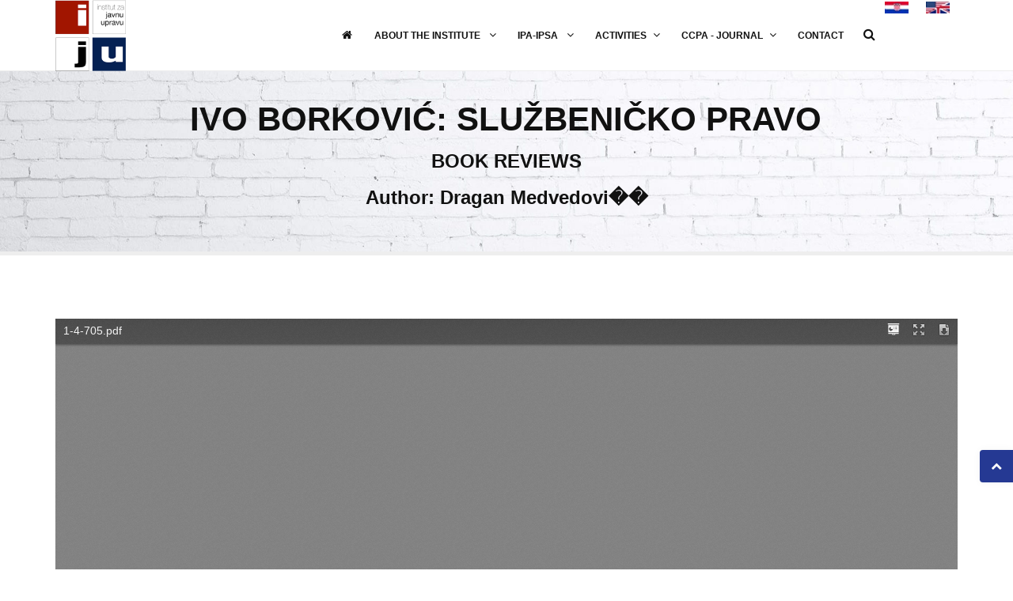

--- FILE ---
content_type: text/html
request_url: https://iju.hr/HKJU-clanak-eng.asp?c=1094&a=Author:%20Dragan%20Medvedovi%EF%BF%BD%EF%BF%BD
body_size: 6184
content:
<!DOCTYPE html>
<html lang="hr">

<head>

<base href="https://iju.hr/">
	<meta charset="utf-8">
	<meta http-equiv="X-UA-Compatible" content="IE=edge">
	<meta name="viewport" content="width=device-width, initial-scale=1, maximum-scale=1" />
	
	
	<link rel="shortcut icon" href="images/favicon.ico">
	<title>Institute of Public Administration </title>

	<!-- Bootstrap Core CSS -->
	<link href="vendor/bootstrap/css/bootstrap.min.css" rel="stylesheet">
	<link href="vendor/fontawesome/css/font-awesome.min.css" type="text/css" rel="stylesheet">
	<link href="vendor/animateit/animate.min.css" rel="stylesheet">

	<!-- Vendor css -->
	<link href="vendor/owlcarousel/owl.carousel.css" rel="stylesheet">
	<link href="vendor/magnific-popup/magnific-popup.css" rel="stylesheet">

	<!-- Template base -->
	<link href="css/theme-base.css" rel="stylesheet">

	<!-- Template elements -->
	<link href="css/theme-elements.css" rel="stylesheet">	
	
<!-- Responsive classes -->
	<link href="css/responsive.css" rel="stylesheet">

<!--[if lt IE 9]>
		<script src="http://css3-mediaqueries-js.googlecode.com/svn/trunk/css3-mediaqueries.js"></script>
	<![endif]-->	

	<!-- Template color -->
	<link href="css/color-variations/blue-dark.css" rel="stylesheet" type="text/css" media="screen" title="blue">

	<!-- LOAD GOOGLE FONTS -->
	<link href="http://fonts.googleapis.com/css?family=Open+Sans:400,300,800,700,600%7CRaleway:100,300,600,700,800" rel="stylesheet" type="text/css" />

	<!-- CSS CUSTOM STYLE -->
    <link rel="stylesheet" type="text/css" href="css/custom.css" media="screen" />

    <!--VENDOR SCRIPT-->
    <script src="vendor/jquery/jquery-1.11.2.min.js"></script>
    <script src="vendor/plugins-compressed.js"></script>

</head>

<body class="wide">
	

	<!-- WRAPPER -->
	<div class="wrapper">

		<!-- HEADER -->
	  <header id="header" class="">
		
            <div id="header-wrap">
                <div class="container">

                    <!--LOGO-->
                    <div id="logo">
                        <a href="default.asp" class="logo" data-dark-logo="images/logo-iju.png">
                            <img src="images/logo-iju.png" alt="Institute of Public Administration ">
                        </a>
                    </div>
                    <!--END: LOGO-->

                    <!--MOBILE MENU -->
                    <div class="nav-main-menu-responsive">
                        <!--  <button class="lines-button x">
                            <span class="lines"></span>
                        </button>-->
                        <button type="button" class="lines-button x">
                            <span class="lines"></span>
                        </button>

                    </div>
                    <!--END: MOBILE MENU -->

                    <!--jezik -->
					<div id="shopping-cart">
						<a href="default-eng.asp"><img src="images/eng.jpg"></a>
						
					
					</div>
					<div id="shopping-cart">
					<a href="default.asp"><img src="images/hrv.jpg"></a>
						
					</div>
					<!--END: Jezik --

                    <!--TOP SEARCH -->
                     <div class="" id="top-search"> <a id="top-search-trigger"><i class="fa fa-search"></i><i class="fa fa-close"></i></a>
                        <form action="rezultat-pretrazivanja.asp" method="get">
                            
							<input type="text" placeholder="Pojam za pretraživanje" name="pojam" class="form-control">
							<select class="form-control" name="kategorija">
								<option value="1">Vijesti</option>
								<option value="2">Općenito</option>
								<option value="3">Časopis</option>
								<option value="4">Konferencije</option>
							</select>
								<button class="btn small blue-dark" type="submit"><span><i class="fa fa-serch"></i>Pošalji</span></button>
								
                        </form>
                    </div>
                    <!--END: TOP SEARCH -->

                    <!--NAVIGATION MENU-->
                    <div class="navigation-wrap">
                        <nav id="mainMenu" class="style-1 main-menu mega-menu">
                            <ul class="main-menu nav nav-pills">
                                
                                 <li><a href="default-eng.asp"><i class="fa fa-home"></i></a>
                                </li>
								<li class="dropdown"> <a href="#">ABOUT THE INSTITUTE <i class="fa fa-angle-down"></i> </a>
                                    <ul class="dropdown-menu">
                                        <li class=""> <a href="sadrzaj-eng.asp?ID=1">ABOUT THE INSTITUTE</a>
                                        </li>
										<!--
                                        <li class=""> <a href="sadrzaj.asp?ID=2">Statut</a>
                                        </li>
										<li class="dropdown-submenu"> <a href="#">Program rada</a>
											<ul class="dropdown-menu">
												<li class=""> <a href="sadrzaj.asp?ID=9">2016. - 2017.</a></li>
												<li class=""> <a href="sadrzaj.asp?ID=10">2014. - 2015.</a></li>
											</ul>
                                        </li>
										<li class="dropdown-submenu"> <a href="#">Izvješće o radu</a>
											<ul class="dropdown-menu">
												<li class=""> <a href="sadrzaj.asp?ID=11">2013. - 2015.</a></li>
												<li class=""> <a href="sadrzaj.asp?ID=12">2010. - 2013.</a></li>
												<li class=""> <a href="sadrzaj.asp?ID=13">2008. - 2010.</a></li>
											</ul>
                                        </li> -->
                                        <li class="dropdown-submenu"> <a href="">PRESIDENT</a>
												<ul class="dropdown-menu">
												<li class=""> <a href="sadrzaj-eng.asp?ID=4">BIOGRAPHY</a></li>
												<li class=""> <a href="sadrzaj-eng.asp?ID=5">BIBLIOGRAPHY IN ENGLISH ID:5</a></li>
												<!--
												<li class=""> <a href="sadrzaj.asp?ID=6">Znanstveni radovi</a></li>
												<li class=""> <a href="sadrzaj.asp?ID=7">Stručni radovi</a></li>
												<li class=""> <a href="sadrzaj.asp?ID=8">Prikaz knjiga</a></li> -->
											</ul>
                                        </li>
										<!--
                                        <li class=""> <a href="sadrzaj.asp?ID=3">Zamjenik predsjednika</a>
                                        </li>
                                        <li class=""> <a href="sadrzaj.asp?ID=14">Tajništvo</a>
                                        </li>
                                        <li class=""> <a href="sadrzaj.asp?ID=15">Nadzorni odbor</a>
                                        </li> -->
										<li class=""> <a href="sadrzaj-eng.asp?ID=16">BODIES</a>
                                        </li>
										<!--
                                        <li class="dropdown"> <a href="#">Pristupnica</a>
                                        </li>    -->                                
									</ul>
                                </li>
								<li class="dropdown"> <a href="#">IPA-IPSA <i class="fa fa-angle-down"></i> </a>
                                    <ul class="dropdown-menu">
                                        <li class=""> <a href="/ipsa/2019/">IPSA 2019 CONFERENCE</a>
                                        </li>
                                        <li class=""> <a href="/ipsa/2017/">IPSA 2017 CONFERENCE</a>
                                        </li>
                                        <li class=""> <a href="/ipsa/2015/">IPSA 2015 CONFERENCE</a>
                                        </li>
                                        <li class=""> <a href="/ipsa/2013/default-eng.asp">IPSA 2013 CONFERENCE</a>
                                        </li>
                                                                     
									</ul>
                                </li>
                                <li class="dropdown"> <a href="#">ACTIVITIES<i class="fa fa-angle-down"></i> </a>
                                    <ul class="dropdown-menu">
                                        
                                        <li class=""> <a href="sadrzaj-eng.asp?ID=25">CONFERENCES</a>
                                        </li>
                                        <li class=""> <a href="sadrzaj-eng.asp?ID=26">FORUMS</a>
                                        </li>
										<li class=""> <a href="sadrzaj-eng.asp?ID=35">THEORETICAL DISCUSSION FORUM ON PUBLIC ADMINISTRATION</a>
                                        </li>
                                        <li class=""> <a href="sadrzaj-eng.asp?ID=27">TRAINING MANUALS</a>
                                        </li>
										<li class=""> <a href="sadrzaj-eng.asp?ID=28">BOOKS AND TEXTBOOKS</a>
                                        </li>
										<!--
                                        <li class="dropdown"> <a href="#">Predavanja</a>
                                        </li>
										<li class=""> <a href="sadrzaj.asp?ID=18">Tribine</a>
                                        </li>
										<li class="dropdown"> <a href="#">Blog</a>
                                        </li>
										<li class=""> <a href="galerija.asp">Galerija fotografija</a>
                                        </li> -->
									</ul>
                                </li>
								<!--
								<li class="dropdown"> <a href="#">Publikacije <i class="fa fa-angle-down"></i> </a>
                                    <ul class="dropdown-menu">
                                        
                                        <li class=""> <a href="publikacije.asp?ID=1">Priručnici</a>
                                        </li>
                                        <li class="dropdown"> <a href="#">Forum za javnu upravu</a>
                                        </li>
                                        <li class=""> <a href="publikacije.asp?ID=2">Knjige</a>
                                        </li>
									</ul>
								</li>	-->
								
								<li class="dropdown mega-menu-item"> <a href="#">CCPA - JOURNAL<i class="fa fa-angle-down"></i> </a>
								
                                    <ul class="dropdown-menu">
									 <li class="mega-menu-content"> 
									 
                                       <div class="row">
													<h4>OVERVIEW OF CONTENTS</h4>
													<div class="col-md-2">
														<ul>
															<li class="mega-menu-title">2016.-2025.</li>
														</ul>
														<div class="col-md-12">

										
										
											<ul class=" ">
             <li class=""> 
<a href="HKJU-eng.asp?g=2025">2025.</a></li>			 
<a href="HKJU-eng.asp?g=2024">2024.</a></li>
<a href="HKJU-eng.asp?g=2023">2023.</a></li>
<a href="HKJU-eng.asp?g=2022">2022.</a></li>
<a href="HKJU-eng.asp?g=2021">2021.</a></li>
<a href="HKJU-eng.asp?g=2020">2020.</a></li>                                                                                   <li class=""> <a href="HKJU-eng.asp?g=2019">2019.</a></li>
											        <li class=""> <a href="HKJU-eng.asp?g=2018">2018.</a></li>
												<li class=""> <a href="HKJU-eng.asp?g=2017">2017.</a></li>
												<li class=""> <a href="HKJU-eng.asp?g=2016">2016.</a></li>
												
												
												
												</ul>
											
											</div>
											</div>
											
											<div class="col-md-2">
														<ul>
															<li class="mega-menu-title">2008.-2015.</li>
														</ul>
														<div class="col-md-12">

										
										
											<ul class=" ">
											
											    
												
												
												<li class=""> <a href="HKJU-eng.asp?g=2015">2015.</a></li>
												<li class=""> <a href="HKJU-eng.asp?g=2014">2014.</a></li>
												<li class=""> <a href="HKJU-eng.asp?g=2013">2013.</a></li>
												<li class=""> <a href="HKJU-eng.asp?g=2012">2012.</a></li>
												<li class=""> <a href="HKJU-eng.asp?g=2011">2011.</a></li>
												<li class=""> <a href="HKJU-eng.asp?g=2010">2010.</a></li>
												<li class=""> <a href="HKJU-eng.asp?g=2009">2009.</a></li> 
												<li class=""> <a href="HKJU-eng.asp?g=2008">2008.</a></li> 
												
												</ul>
											
											</div>
											</div>
											
																					
											<div class="col-md-2">
														<ul>
															<li class="mega-menu-title">1999.-2007.</li>
														</ul>
														<div class="col-md-12">

										
										
											<ul class=" ">
											
	<li class=""> <a href="HKJU-eng.asp?g=2007">2007.</a></li> 											<li class=""> <a href="HKJU-eng.asp?g=2006">2006.</a></li> 
												<li class=""> <a href="HKJU-eng.asp?g=2005">2005.</a></li> 
												<li class=""> <a href="HKJU-eng.asp?g=2002">2002.</a></li> 
												<li class=""> <a href="HKJU-eng.asp?g=2001">2001.</a></li> 
												<li class=""> <a href="HKJU-eng.asp?g=2000">2000.</a></li> 
												<li class=""> <a href="HKJU-eng.asp?g=1999">1999.</a></li> 
												
												</ul>
											
											</div>
											</div>
											
											<div class="col-md-6">
														<ul>
															<li class="mega-menu-title">ABOUT JOURNAL</li>
														</ul>
														<div class="col-md-12">

										
										
											<ul class=" ">
												
											
                                        </li>
										<li class=""> <a href="HKJU-pretrazivanje.asp">SEARCH</a>
                                        </li>
                                        <li class=""> <a href="sadrzaj-eng.asp?ID=20">EDITOR'S NOTE</a>
                                        </li>
										<li class=""> <a href="sadrzaj-eng.asp?ID=22">INSTRUCTIONS TO AUTHORS</a>
                                        </li>
										<li class=""> <a href="sadrzaj-eng.asp?ID=23">INSTRUCTIONS FOR REVIEWERS</a>
                                        </li>                             
                                        <li class=""> <a href="sadrzaj-eng.asp?ID=34">PUBLICATION ETHICS AND MALPRACTICE STATEMENT</a>
                                        </li>
										 <li class=""> <a href="sadrzaj-eng.asp?ID=24">EDITORIAL BOARD AND INDEXING/ABSTRACTING</a>
                                        </li>
										<li class=""> <a href="sadrzaj-eng.asp?ID=33">SUBSCRIPTION</a>
                                        </li>
										</ul>
										</div>
											</div>
											
											</div>
										
                                       </li>                                   
									</ul>
                                </li>
								<!--
								<li class="dropdown"> <a href="#">Znanstveni razvoj <i class="fa fa-angle-down"></i> </a>
                                    <ul class="dropdown-menu">
                                        
                                        <li class="dropdown-submenu"> <a href="#">Nagrada Eugen Pusić</a>
											<ul class="dropdown-menu">
												<li class=""> <a href="#">Studenti</a></li>
												<li class="dropdown"> <a href="#">Mladi znansvenici</a></li>
											</ul>
                                        </li>
                                        <li class="dropdown"> <a href="#">Stipendije za mlade</a>
                                        </li>
									</ul>
								</li>	-->
								<li> <a href="kontakt-eng.asp">CONTACT</a></li>
								
							</ul>
							
                        </nav>
                    </div>
                    <!--END: NAVIGATION-->

                </div>
            </div>
        </header>
       
		<!-- END: HEADER -->

		<!-- INTRO -->
		<!-- include file="include/intro-1-eng.htm" -->
		<!-- END: INTRO -->
		
		<!-- COMPANY -->
		
		<!-- END: COMPANY -->

		<!-- COUNTERS -->
		
		<!-- END: COUNTERS -->

		<!-- SERVICES -->
	
		<!-- END: SERVICES -->
		<section id="page-title" class="page-title-parallax page-title-center" style="background-image:url(images/parallax/page-title-parallax.jpg);">
    <div class="container">
        <div class="page-title col-md-8">
           <h1>Ivo Borković: Službeničko pravo</h1>
            <h3>BOOK REVIEWS</hr>
			<h3>Author: Dragan Medvedovi��</hr>
        </div>
       
	</div>
</section>


<section class="">
    <div class="container">
        <div class="row">
            <div class="col-md-12">
                
<iframe src="/ViewerJS/?zoom=page-width#../dokumenti/casopis/1999_4/1-4-705.pdf" style="width:100%; height:900px;" frameborder="0"></iframe>
            </div>
            
        </div>
    </div>
</section>

		
		<!-- CLIENTS -->
		
		<!-- CLIENTS -->

		<!-- BLOG -->
		
		<!-- END: BLOG -->

		<!-- FOOTER -->
		<footer class="background-colored text-light" id="footer">


	<div class="footer-content">
		<div class="container">
			<div class="row">
				<div class="col-md-12">
					<div class="footer-logo float-left">
						<img alt="" src="images/logo-iju.png">
					</div>
					<p style="margin-top: 12px;">IInstitute of Public Administration is a citizens' association founded in 1997 with the purpose of promotion and improvement of public administration in Croatia as well as for creating prerequisites for development of modern administration coherent to european standards and for contribution to development of economy and other parts of community life. In course of performing its activities, Institute is dedicated to enhance the effectiveness of public administration and to pursue more consistency in operationalizing the rule of law. 
					</p>
					<p style="margin-top: 12px;">It also promotes scientific and professional training of employees in central state administration, units of local and regional self-government, public institutions and other legal persons with public authorities and it generally tends to bring effect to the improvement of administrative profession and science.
					</p>
				</div>

			</div>
			<div class="seperator seperator-light seperator-simple m-b-20"></div>
			<div class="row">
				<div class="col-md-4">
					<div class="widget clearfix widget-contact-us" style="background-image: url('images/world-map.png'); background-position: 10% 55px; background-repeat: no-repeat">
						<h4 class="widget-title">New issue of the journal Croatian and Comparative Public Administration</h4>
								

<ul class="list-unstyled">
	<li> <a href="HKJU.asp?g=2025"><img src="dokumenti/casopis/naslovnice/25-3.png" alt="Hrvatska i komparativna javna uprava 3 / 2025 "></a></li>
</ul>
								<p>ISSN (Online) 1849-2150</br>ISSN (Print)  1848-0357</br>
                                DOI: <a href="https://doi.org/10.31297/hkju">https://doi.org/10.31297/hkju </a></p>
					</div>
				</div>
				<div class="col-md-4">
					<div class="widget clearfix widget-categories">
								<h4 class="widget-title">Last published</h4>
								

<ul class="list-unstyled">
	<li>18.1.2025.
			<h5><a href="vijest.asp?ID=120">NATJEČAJ ZA DODJELU NAGRADE „EUGEN PUSIĆ“ ZA NAJBOLJI RAD U KATEGORIJAMA MLADIH ZNANSTVENIKA I STUDENATA</a></h5>
			
			</li>


<ul class="list-unstyled">
	<li>11.4.2024.
			<h5><a href="vijest.asp?ID=119">NATJEČAJ ZA DODJELU NAGRADE „EUGEN PUSIĆ“ ZA NAJBOLJI RAD U KATEGORIJAMA MLADIH ZNANSTVENIKA I STUDENATA</a></h5>
			
			</li>


<ul class="list-unstyled">
	<li>11.4.2024.
			<h5><a href="vijest.asp?ID=118"></a></h5>
			
			</li>

</ul>
							</div>
				</div>

				<div class="col-md-4">
					<div class="widget clearfix widget-categories">
								<h4 class="widget-title">Blog about public administration</h4>
								<ul class="list-unstyled">
									<li> <a href="https://administratiopublica.wordpress.com/" target="_blank"><img src="images/ap-2.png" alt="Blog o javnoj upravi"></a></li>
								</ul>
							</div>
				</div>
			</div>


		</div>
	</div>
	<div class="copyright-content">
		<div class="container">
			<div class="row">
				<div class="copyright-text col-md-6"> &copy; 2026 Institute for Public Administration. All rights reserved. <a target="_blank" href="http://www.instalersek.hr">Design & code: DOVON4WEB</a>
				</div>
				<div class="col-md-6"><div class="social-icons social-icons-colored">
							<ul>
								<li class="social-facebook"><a href="https://www.facebook.com/pages/Institut-za-javnu-upravu/138400509689744"><i class="fa fa-facebook"></i></a></li>
								<li class="social-twitter"><a href="https://twitter.com/intent/follow?original_referer=http%3A%2F%2Fiju.hr%2F&ref_src=twsrc%5Etfw&region=follow_link&screen_name=ijuzagreb&tw_p=followbutton"><i class="fa fa-twitter"></i></a></li>
								<li class="social-rss"><a href="https://iju.hr/RSS/"><i class="fa fa-rss"></i></a></li>
							</ul>
						</div></div>
			</div>
		</div>
	</div>
</footer>

		<!-- END: FOOTER -->

	</div>
	<!-- END: WRAPPER -->

	<!-- GO TOP BUTTON -->
	<a class="gototop gototop-button" href="#"><i class="fa fa-chevron-up"></i></a>

	<!-- Theme Base, Components and Settings -->
	<script src="js/theme-functions.js"></script>

	<!-- Custom js file -->
	<script src="js/custom.js"></script>



</body>

</html>


--- FILE ---
content_type: text/css
request_url: https://iju.hr/css/color-variations/blue-dark.css
body_size: 1805
content:
/* DEFAULT HEX COLOR: #253993 */
/* CHANE IT BY REPLEACING THE VALUE ABOVE */

::-moz-selection {
 background: #253993;
 color: #333;
 text-shadow: none;
}
::selection {
	background: #253993;
	text-shadow: none;
	color: #333;
}
.text-colored, h1.text-colored, h2.text-colored, h3.text-colored, h4.text-colored, h5.text-colored, h6.text-colored, .color-font, .color-font a, .widget-tweeter li a, .widget-twitter li a, p.text-colored, .heading.heading-colored h1, .heading.heading-colored h2 {
	color: #253993 !important;
}
.progress-bar-container.color .progress-bar {
	background-color: #253993;
	color: #fff;
}
.blockquote-color {
	background-color: #253993;
	color: #fff;
}
.blockquote-color > small {
	color: #fff;
}
/*buttons*/
.button.color, .btn.btn-primary {
	background-color: #253993;
	border-color: #253993;
	color: #fff;
}
/*go to top*/

.gototop-button {
	background-color: #253993;
}
.gototop-button {
	color: #fff;
}
nav .main-menu .dropdown-menu {
	border-color: #253993;
}
#topbar.topbar-colored {
	background-color: #253993;
}
/*vertical-dot-menu */
#vertical-dot-menu a:hover .cd-dot, #vertical-dot-menu a.active .cd-dot {
	background-color: #253993;
}
/*scrollspy nav */
/*.sidebar-menu ul.nav-tabs li, */
.sidebar-menu ul.nav-tabs li:hover .sidebar-menu ul.nav-tabs li a, .sidebar-menu ul.nav-tabs li a:hover, .sidebar-menu ul.nav-tabs li.active a, .sidebar-menu ul.nav-tabs li.active a:hover {
	color: #fff;
	background: #253993;
	border: 1px solid #253993;
}
/*Bootstrap defaults overrides*/

.list-group-item.active, .list-group-item.active:hover, .list-group-item.active:focus {
	background-color: #253993;
	border-color: #253993;
}
.list-group-item.active .list-group-item-text, .list-group-item.active:hover .list-group-item-text, .list-group-item.active:focus .list-group-item-text {
	color: #fff;
}
.list-group-item.active > .badge, .nav-pills > .active > a > .badge {
	color: #253993;
}
pre {
	background-color: #fcfcfc;
	border: 1px solid #ececec;
}
.alert {
	border-left-width: 10px;
	border-radius: 0;
}
.alert-success {
	background-color: #5cb85c;
	border-color: #53af53;
}
.alert-info {
	background-color: #2699c8;
	border-color: #3aaddc;
}
.alert-warning {
	background-color: #f6b63a;
	border-color: #ffcd51;
}
.alert-danger {
	background-color: #de4b37;
	border-color: #f3604c;
}
.alert, .alert a.alert-link {
	color: #fff;
}
.pagination > .active > a, .pagination > .active > span, .pagination > .active > a:hover, .pagination > .active > span:hover, .pagination > .active > a:focus, .pagination > .active > span:focus {
	background-color: #253993;
	border-color: #253993;
	color: #fff;
}
.pagination > li > a:hover i, .pagination > li > a:hover, .pagination > li > span:hover, .pagination > li > a:focus, .pagination > li > span:focus {
	color: #333;
}
/*navs*/

.nav-pills > li.active > a, .nav-pills > li.active > a:hover, .nav-pills > li.active > a:focus {
	background-color: #253993;
	color: #fff;
}
/*Typography*/

a:hover {
	color: #253993;
}
/*dropcat & highlight*/
.dropcap.dropcap-colored, .dropcap.dropcap-colored a, .highlight.highlight-colored, .highlight.highlight-colored a {
	background-color: #253993;
	color: #fff;
}
/*timeline*/
.timeline.timeline-colored .timeline-circles:before, .timeline.timeline-colored .timeline-circles:after, .timeline.timeline-colored .timeline-date, .timeline.timeline-colored:before {
	background-color: #253993;
	color: #fff;
}
.timeline.timeline-colored li .timeline-block:before {
	border-color: transparent #253993;
}
.timeline.timeline-colored .timeline-block-image {
	border-color: #253993;
}
.timeline.timeline-colored.timeline-simple .timeline-date {
	background-color: #fff;
	border: 1px solid #253993;
	color: #253993;
}
/*tabs*/

.border .tabs-navigation li.active a:after {
	background: #253993;
}
/*accordions*/

.breadcrumb a:hover {
	color: #253993;
}
/*color*/

.accordion.color .ac-item .ac-title {
	background: #253993;
	color: #fff;
}
.accordion.color-border-bottom .ac-item .ac-title {
	border-bottom: 1px dotted #253993;
}
.accordion.color-border-bottom .ac-item .ac-title:before {
	color: #253993;
}
/*ICONS*/

.icon-box.color .icon i {
	background: #253993;
	color: #fff;
}
.icon-box.color .icon i:after {
	box-shadow: 0 0 0 3px #253993;
}
.icon-box.border.color .icon, .icon-box.border.color .icon i {
	color: #253993;
	border-color: #253993;
}
.icon-box.fancy.color .icon i {
	color: #253993;
	background-color: transparent;
}
/*FONT AWESOME ICONS*/

.fontawesome-icon-list .fa-hover a:hover {
	background-color: #253993;
}
/*lists icons*/

ul.icon-list li i {
	color: #253993;
}
/* ----------------------------------------------------------------
    Backgrounds
-----------------------------------------------------------------*/

.background-colored {
	background-color: #253993 !important;
}
/* ----------------------------------------------------------------
    NPROGRESS
-----------------------------------------------------------------*/

#nanobar-progress div {
	background: #253993 !important;
}
/* ----------------------------------------------------------------
    PORTFOLIO
-----------------------------------------------------------------*/
.portfolio-filter li.ptf-active, .portfolio-filter li:hover {
	background-color: #253993;
}
.portfolio-filter li:not(.ptf-active):hover {
	color: #253993;
}
/* ----------------------------------------------------------------
    HEADINGS
-----------------------------------------------------------------*/
.heading-title-border-color {
	border-color: #253993;
}
/* ----------------------------------------------------------------
    IMAGE BOX
-----------------------------------------------------------------*/
.image-box-links a {
	background-color: #253993;
}
.image-box.effect.bleron {
	background-color: #253993;
}
.image-block-content .feature-icon {
	background-color: #253993;
}
.image-box.effect.bleron p.image-box-links a {
	color: #253993;
}
/* ----------------------------------------------------------------
    SHOP PRODUCTS
-----------------------------------------------------------------*/
.product .product-wishlist a:hover {
	border-color: #253993;
}
